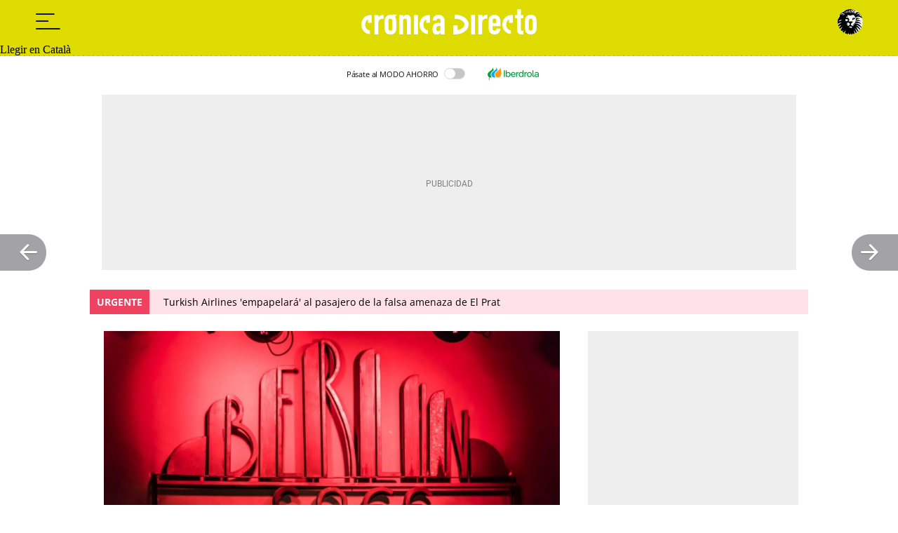

--- FILE ---
content_type: application/javascript
request_url: https://a2.elespanol.com/assets_js/web/v2/chunk-SV7NQD6V.js
body_size: 1484
content:
import{e as p,h as f}from"./chunk-3MF7YBIE.js";import{a as i}from"./chunk-7W57YH26.js";import{s as c}from"./chunk-XBJWDUKD.js";c();var l="SEC";function S(t){let o=t+"=",e=document.cookie.split(";");for(let a=0;a<e.length;a++){let r=e[a];for(;r.charAt(0)===" ";)r=r.substring(1,r.length);if(r.indexOf(o)===0)return r.substring(o.length,r.length)}return null}function v(t,o,e=12*30,a=window.location.host){let r=new Date,u,A=a||window.location.host;r.setTime(r.getTime()+e*24*60*60*1e3),u="; expires="+r.toGMTString(),document.cookie=t+"="+o+u+"; path=/; domain="+A}function M(t,o,e){let a=e||window.location.host,r=o||"/";S(t)&&(document.cookie=t+"="+(r?";path="+r:"")+(a?";domain="+a:"")+";expires=Thu, 01 Jan 1970 00:00:01 GMT")}function O(t,o){v(t,"",-1,o)}function b(t){if(i(Storage))try{return localStorage.getItem(t)}catch(o){return null}return null}function h(t,o){if(i(Storage))try{localStorage.setItem(t,o)}catch(e){f(["jeef.sec.setLocalStorage>","Modo privado o est\xE1s utilizando navegador que no soporta localStorage"],l)}}function I(t){if(i(Storage))try{localStorage.removeItem(t)}catch(o){f(["jeef.sec.clearLocalStorage>","Modo privado o est\xE1s utilizando navegador que no soporta localStorage"],l)}}c();var k="BROWSER";p(k);function x(t){if(i(t)){let o=(t.getAttribute("data-target")||"").split(","),e=0,a=[],r;for(e;e<o.length;e++)switch(o[e]){case"self":a.push(t);break;case"next":a.push(t.nextSibling);break;case"previous":a.push(t.previousSibling);break;case"parent":a.push(t.parentElement);break;default:r=document.getElementById(o[e]),i(r)&&a.push(r)}return a}}function q(t){if(t){let o=T(t);t.getAttribute("data-subtype")==="params"&&(o+=o.indexOf("?")!=-1?window.location.search.replace("?","&"):window.location.search),document.location.href=o}}function w(t,o){var e=0,a=x(t),r=t.getAttribute("data-toggler")||void 0,u=[];for(e;e<a.length;e++)a[e]&&u.push(g(a[e],o,r));return u}function z(t){return t?t.getAttribute("data-action")==="toggle"&&t.getAttribute("data-status")==="on":!1}function g(t,o,e=""){let a="data-".concat(e?e+"-":"","status");if(t){if(i(o)||(o=t.getAttribute(a)!="on"),t.setAttribute(a,o?"on":"off"),t.setAttribute("data-action","toggle"),!o&&t==n?n=null:y(t),t.getAttribute("data-behaviour")=="volatile"&&o&&(n=t),t.getAttribute("data-behaviour")=="persist"){let r="ee-persist-".concat(t.id);h(r,JSON.stringify(o))}return o}}function B(t){if(!t)return;let o=d("data-behaviour",t,document,"persist"),e=t.getAttribute("data-type")==="toggler",a="ee-persist-".concat(o[0].id),r=JSON.parse(b(a));r!==null&&w(o[0],r)}var n=null;function y(t){let o=d("data-behaviour",t,document,"volatile"),e=t.getAttribute("data-type")==="toggler";n&&!e&&(!o||o[0]!==n)&&g(n,!1)}function J(t){let o=0,e=x(t);for(o;o<e.length;o++)g(e[o],o===0)}function P(t,o){t.setAttribute("data-animation",o?"on":"off")}function $(t){return t.getAttribute("data-animation")=="on"}function G(t,o){t&&(t.setAttribute("data-action","layout"),o=o||"",t.setAttribute("data-behaviour",o))}function T(t){return t?t.href||t.getAttribute("data-href"):!1}function d(t,o,e,a){let r=o.getAttribute(t);return!a&&r||a&&a==r?[o,r]:o&&o.parentNode&&o.parentNode!=e&&o!=document&&o!=document.documentElement&&o!=e?d(t,o.parentNode,e,a):!1}var s=null;function H(t){s=s||document.getElementsByTagName("meta");for(var o=0;o<s.length;o++)if(s[o].getAttribute("property")===t)return s[o].getAttribute("content");return!1}function R(t,o,e,a){if(t){let r;if(i(e))if(t.setAttribute("data-action","notify"),t.setAttribute("data-behaviour",o),a)t.setAttribute("data-value",e);else return r=document.createElement("p"),r.innerHTML=e,t.appendChild(r),r;else t.removeAttribute("data-action"),t.removeAttribute("data-behaviour"),t.removeAttribute("data-value")}}function Q(t,o){if(t)return o&&t.setAttribute("data-value",o),t.getAttribute("data-value")}export{S as a,v as b,M as c,O as d,b as e,h as f,I as g,x as h,q as i,w as j,z as k,g as l,B as m,y as n,J as o,P as p,$ as q,G as r,T as s,d as t,H as u,R as v,Q as w};
